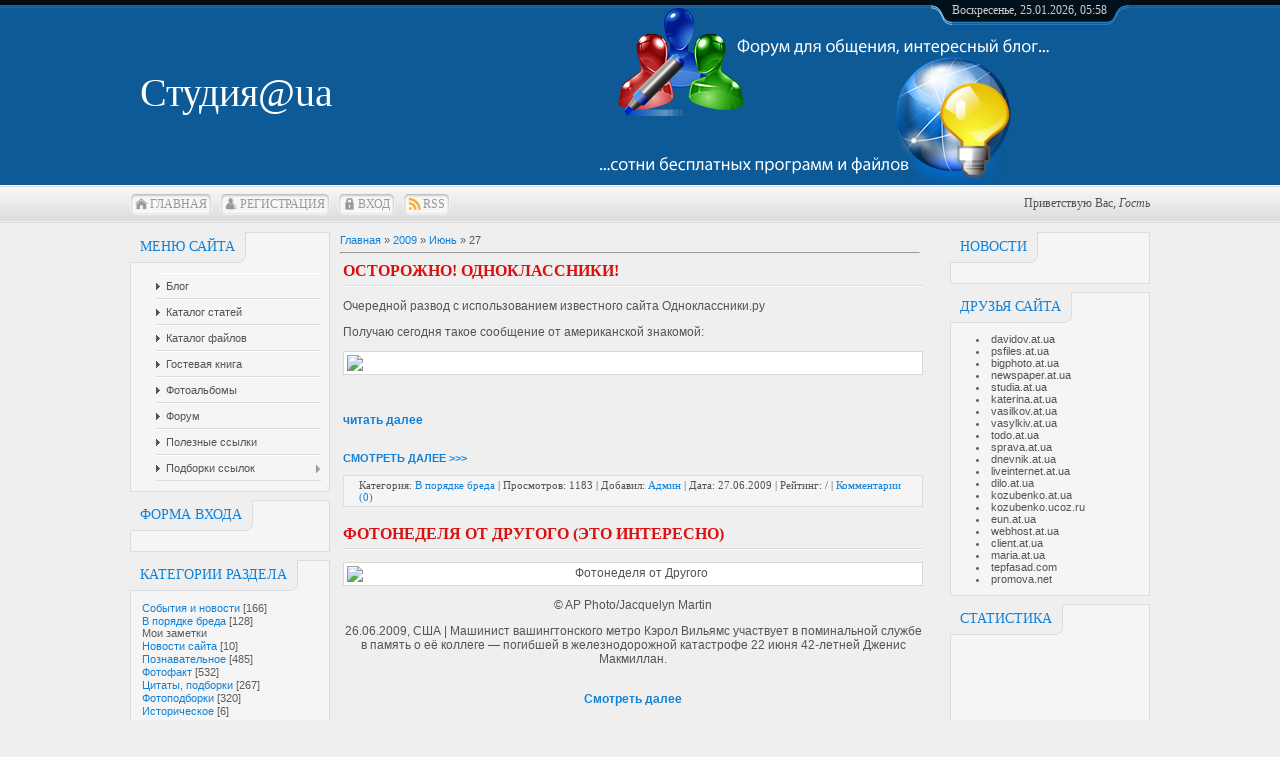

--- FILE ---
content_type: text/html; charset=UTF-8
request_url: https://studia.at.ua/blog/2009-06-27
body_size: 8900
content:
<html>
<head>
<script type="text/javascript" src="/?%215OkP3BL2guyvCGS0BZbgEwx5R00N28SHd7%21%3BHSimjt%21WgeOflHm4NGR28k3YB%21r0vpCUBWTyLvFQ3YvwhZyBYqB3%21Gwys22k%3BG2h%3BQDXpdIQFShmSDm3b%5ErFxbzbUrQ%21mXwE1Mlnjht6f0T%5EgJZS40tR8NFqT%5E%21qa6VDDjfp2pBgVMsXBd2mNFgHxTn6aeQ1hnuh5E5ddtkW%21pmFOXvJwsl"></script>
	<script type="text/javascript">new Image().src = "//counter.yadro.ru/hit;ucoznet?r"+escape(document.referrer)+(screen&&";s"+screen.width+"*"+screen.height+"*"+(screen.colorDepth||screen.pixelDepth))+";u"+escape(document.URL)+";"+Date.now();</script>
	<script type="text/javascript">new Image().src = "//counter.yadro.ru/hit;ucoz_desktop_ad?r"+escape(document.referrer)+(screen&&";s"+screen.width+"*"+screen.height+"*"+(screen.colorDepth||screen.pixelDepth))+";u"+escape(document.URL)+";"+Date.now();</script><script type="text/javascript">
if(typeof(u_global_data)!='object') u_global_data={};
function ug_clund(){
	if(typeof(u_global_data.clunduse)!='undefined' && u_global_data.clunduse>0 || (u_global_data && u_global_data.is_u_main_h)){
		if(typeof(console)=='object' && typeof(console.log)=='function') console.log('utarget already loaded');
		return;
	}
	u_global_data.clunduse=1;
	if('0'=='1'){
		var d=new Date();d.setTime(d.getTime()+86400000);document.cookie='adbetnetshowed=2; path=/; expires='+d;
		if(location.search.indexOf('clk2398502361292193773143=1')==-1){
			return;
		}
	}else{
		window.addEventListener("click", function(event){
			if(typeof(u_global_data.clunduse)!='undefined' && u_global_data.clunduse>1) return;
			if(typeof(console)=='object' && typeof(console.log)=='function') console.log('utarget click');
			var d=new Date();d.setTime(d.getTime()+86400000);document.cookie='adbetnetshowed=1; path=/; expires='+d;
			u_global_data.clunduse=2;
			new Image().src = "//counter.yadro.ru/hit;ucoz_desktop_click?r"+escape(document.referrer)+(screen&&";s"+screen.width+"*"+screen.height+"*"+(screen.colorDepth||screen.pixelDepth))+";u"+escape(document.URL)+";"+Date.now();
		});
	}
	
	new Image().src = "//counter.yadro.ru/hit;desktop_click_load?r"+escape(document.referrer)+(screen&&";s"+screen.width+"*"+screen.height+"*"+(screen.colorDepth||screen.pixelDepth))+";u"+escape(document.URL)+";"+Date.now();
}

setTimeout(function(){
	if(typeof(u_global_data.preroll_video_57322)=='object' && u_global_data.preroll_video_57322.active_video=='adbetnet') {
		if(typeof(console)=='object' && typeof(console.log)=='function') console.log('utarget suspend, preroll active');
		setTimeout(ug_clund,8000);
	}
	else ug_clund();
},3000);
</script>
<meta http-equiv="content-type" content="text/html; charset=UTF-8">
<title>27 Июня 2009 - Всякая всячина :) - Studia @ UA</title>


<link rel="stylesheet" type="text/css" href="/_st/my.css">

	<link rel="stylesheet" href="/.s/src/base.min.css?v=221008" />
	<link rel="stylesheet" href="/.s/src/layer1.min.css?v=221008" />

	<script src="/.s/src/jquery-1.12.4.min.js"></script>
	
	<script src="/.s/src/uwnd.min.js?v=221008"></script>
	<script src="//s740.ucoz.net/cgi/uutils.fcg?a=uSD&ca=2&ug=999&isp=0&r=0.0678320675953543"></script>
	<link rel="stylesheet" href="/.s/src/ulightbox/ulightbox.min.css" />
	<link rel="stylesheet" href="/.s/src/social.css" />
	<script src="/.s/src/ulightbox/ulightbox.min.js"></script>
	<script>
/* --- UCOZ-JS-DATA --- */
window.uCoz = {"layerType":1,"site":{"domain":null,"id":"2studia","host":"studia.at.ua"},"sign":{"7252":"Предыдущий","5255":"Помощник","7251":"Запрошенный контент не может быть загружен. Пожалуйста, попробуйте позже.","7287":"Перейти на страницу с фотографией.","3125":"Закрыть","7253":"Начать слайд-шоу","5458":"Следующий","7254":"Изменить размер"},"uLightboxType":1,"ssid":"222201671744622234104","language":"ru","module":"blog","country":"US"};
/* --- UCOZ-JS-CODE --- */

		function eRateEntry(select, id, a = 65, mod = 'blog', mark = +select.value, path = '', ajax, soc) {
			if (mod == 'shop') { path = `/${ id }/edit`; ajax = 2; }
			( !!select ? confirm(select.selectedOptions[0].textContent.trim() + '?') : true )
			&& _uPostForm('', { type:'POST', url:'/' + mod + path, data:{ a, id, mark, mod, ajax, ...soc } });
		}
 function uSocialLogin(t) {
			var params = {"facebook":{"width":950,"height":520},"vkontakte":{"width":790,"height":400},"google":{"width":700,"height":600},"ok":{"height":390,"width":710},"yandex":{"height":515,"width":870}};
			var ref = escape(location.protocol + '//' + ('studia.at.ua' || location.hostname) + location.pathname + ((location.hash ? ( location.search ? location.search + '&' : '?' ) + 'rnd=' + Date.now() + location.hash : ( location.search || '' ))));
			window.open('/'+t+'?ref='+ref,'conwin','width='+params[t].width+',height='+params[t].height+',status=1,resizable=1,left='+parseInt((screen.availWidth/2)-(params[t].width/2))+',top='+parseInt((screen.availHeight/2)-(params[t].height/2)-20)+'screenX='+parseInt((screen.availWidth/2)-(params[t].width/2))+',screenY='+parseInt((screen.availHeight/2)-(params[t].height/2)-20));
			return false;
		}
		function TelegramAuth(user){
			user['a'] = 9; user['m'] = 'telegram';
			_uPostForm('', {type: 'POST', url: '/index/sub', data: user});
		}
function loginPopupForm(params = {}) { new _uWnd('LF', ' ', -250, -100, { closeonesc:1, resize:1 }, { url:'/index/40' + (params.urlParams ? '?'+params.urlParams : '') }) }
/* --- UCOZ-JS-END --- */
</script>

	<style>.UhideBlock{display:none; }</style>
</head>
<body>
<div id="utbr8214" rel="s740"></div>
<div id="all">
<!--U1AHEADER1Z--><script type="text/javascript" src="/clk.js"></script>
<script type="text/javascript" src="/media/flowplayer-3.2.0.min.js"></script>

<div id="top">
<table cellpadding="0" cellspacing="0" border="0" class="toptable">
<tr>
<td class="empty" style="width: 10px;"></td>
<td class="sitelogo">
  <!-- <logo> --><a href="/">Студия@ua</a><!-- </logo> -->
</td>
<td class="globe">
<div id="date">
<div id="date-right"></div>
<div id="date-mid">
Воскресенье, 25.01.2026, 05:58
</div>
<div id="date-left"></div>
</div>
</td>
</tr>
</table>
<div id="tm">
<span class="tm_left"></span><span class="home tm"><a href="http://studia.at.ua/"><!--<s5176>-->Главная<!--</s>--></a></span><span class="tm_right"></span>
<span class="tm_left"></span><span class="reg tm"><a href="/register"><!--<s3089>-->Регистрация<!--</s>--></a></span><span class="tm_right"></span>
<span class="tm_left"></span><span class="login tm"><a href="javascript:;" rel="nofollow" onclick="loginPopupForm(); return false;"><!--<s3087>-->Вход<!--</s>--></a></span><span class="tm_right"></span>
<span class="tm_left"></span><span class="rss tm"><a href="https://studia.at.ua/blog/rss/">RSS</a></span><span class="tm_right"></span>
<div class="whois">
<!--<s5212>-->Приветствую Вас<!--</s>-->, <i>Гость</i>
</div>
<div style="clear: both;"></div>
</div>
</div><!--/U1AHEADER1Z-->
<div id="content">
<!-- <middle> -->
<div id="leftcol">
<!--U1CLEFTER1Z--><!-- <block1> -->

<div class="block">
<div class="blocktitle">
<span class="btitle">
<!-- <bt> --><!--<s5184>-->Меню сайта<!--</s>--><!-- </bt> -->
</span>
<span class="bt-left"></span>
<div style="clear: both;"></div>
</div>
<div class="blockcontent">
<div class="bc-inside">
<!-- <bc> --><div id="uMenuDiv1" class="uMenuV" style="position:relative;"><ul class="uMenuRoot">
<li><div class="umn-tl"><div class="umn-tr"><div class="umn-tc"></div></div></div><div class="umn-ml"><div class="umn-mr"><div class="umn-mc"><div class="uMenuItem"><a href="/blog/"><span>Блог</span></a></div></div></div></div><div class="umn-bl"><div class="umn-br"><div class="umn-bc"><div class="umn-footer"></div></div></div></div></li>
<li><div class="umn-tl"><div class="umn-tr"><div class="umn-tc"></div></div></div><div class="umn-ml"><div class="umn-mr"><div class="umn-mc"><div class="uMenuItem"><a href="/publ/"><span>Каталог статей</span></a></div></div></div></div><div class="umn-bl"><div class="umn-br"><div class="umn-bc"><div class="umn-footer"></div></div></div></div></li>
<li><div class="umn-tl"><div class="umn-tr"><div class="umn-tc"></div></div></div><div class="umn-ml"><div class="umn-mr"><div class="umn-mc"><div class="uMenuItem"><a href="/load/"><span>Каталог файлов</span></a></div></div></div></div><div class="umn-bl"><div class="umn-br"><div class="umn-bc"><div class="umn-footer"></div></div></div></div></li>
<li><div class="umn-tl"><div class="umn-tr"><div class="umn-tc"></div></div></div><div class="umn-ml"><div class="umn-mr"><div class="umn-mc"><div class="uMenuItem"><a href="/gb/"><span>Гостевая книга</span></a></div></div></div></div><div class="umn-bl"><div class="umn-br"><div class="umn-bc"><div class="umn-footer"></div></div></div></div></li>
<li><div class="umn-tl"><div class="umn-tr"><div class="umn-tc"></div></div></div><div class="umn-ml"><div class="umn-mr"><div class="umn-mc"><div class="uMenuItem"><a href="/photo/"><span>Фотоальбомы</span></a></div></div></div></div><div class="umn-bl"><div class="umn-br"><div class="umn-bc"><div class="umn-footer"></div></div></div></div></li>
<li><div class="umn-tl"><div class="umn-tr"><div class="umn-tc"></div></div></div><div class="umn-ml"><div class="umn-mr"><div class="umn-mc"><div class="uMenuItem"><a href="/forum/"><span>Форум</span></a></div></div></div></div><div class="umn-bl"><div class="umn-br"><div class="umn-bc"><div class="umn-footer"></div></div></div></div></li>
<li><div class="umn-tl"><div class="umn-tr"><div class="umn-tc"></div></div></div><div class="umn-ml"><div class="umn-mr"><div class="umn-mc"><div class="uMenuItem"><a href="/dir/"><span>Полезные ссылки</span></a></div></div></div></div><div class="umn-bl"><div class="umn-br"><div class="umn-bc"><div class="umn-footer"></div></div></div></div></li>
<li style="position:relative;"><div class="umn-tl"><div class="umn-tr"><div class="umn-tc"></div></div></div><div class="umn-ml"><div class="umn-mr"><div class="umn-mc"><div class="uMenuItem"><div class="uMenuArrow"></div><a href="/index/podborki_ssylok/0-21"><span>Подборки ссылок</span></a></div></div></div></div><div class="umn-bl"><div class="umn-br"><div class="umn-bc"><div class="umn-footer"></div></div></div></div><ul style="display:none;">
<li><div class="uMenuItem"><a href="/index/ehlektr_biblioteki/0-18"><span>Электр. библиотеки +</span></a></div></li>
<li><div class="uMenuItem"><a href="/index/400_bibliotek/0-16"><span>400 + библиотек</span></a></div></li>
<li><div class="uMenuItem"><a href="/index/stihi_proza_lirika_portaly_i_forumy/0-15"><span>Стихи, проза, лирика...</span></a></div></li>
<li><div class="uMenuItem"><a href="/index/0-14"><span>99 энциклопедий</span></a></div></li>
<li><div class="uMenuItem"><a href="/index/studia_at_ua/0-1"><span>99 сайтов с бесплатн...</span></a></div></li></ul></li></ul></div><script>$(function(){_uBuildMenu('#uMenuDiv1',0,document.location.href+'/','uMenuItemA','uMenuArrow',2500);})</script><!-- </bc> -->
</div>
</div>
</div>

<!-- </block1> -->

<!-- <block2> -->

<div class="block">
<div class="blocktitle">
<span class="btitle">
<!-- <bt> --><!--<s5158>-->Форма входа<!--</s>--><!-- </bt> -->
</span>
<span class="bt-left"></span>
<div style="clear: both;"></div>
</div>
<div class="blockcontent">
<div class="bc-inside">
<!-- <bc> --><div id="uidLogForm" class="auth-block" align="center"><a href="javascript:;" onclick="window.open('https://login.uid.me/?site=2studia&d=studia.at.ua&ref='+escape(location.protocol + '//' + ('studia.at.ua' || location.hostname) + location.pathname + ((location.hash ? ( location.search ? location.search + '&' : '?' ) + 'rnd=' + Date.now() + location.hash : ( location.search || '' )))),'uidLoginWnd','width=580,height=450,resizable=yes,titlebar=yes');return false;" class="login-with uid" title="Войти через uID" rel="nofollow"><i></i></a><a href="javascript:;" onclick="return uSocialLogin('vkontakte');" data-social="vkontakte" class="login-with vkontakte" title="Войти через ВКонтакте" rel="nofollow"><i></i></a><a href="javascript:;" onclick="return uSocialLogin('facebook');" data-social="facebook" class="login-with facebook" title="Войти через Facebook" rel="nofollow"><i></i></a><a href="javascript:;" onclick="return uSocialLogin('yandex');" data-social="yandex" class="login-with yandex" title="Войти через Яндекс" rel="nofollow"><i></i></a><a href="javascript:;" onclick="return uSocialLogin('google');" data-social="google" class="login-with google" title="Войти через Google" rel="nofollow"><i></i></a><a href="javascript:;" onclick="return uSocialLogin('ok');" data-social="ok" class="login-with ok" title="Войти через Одноклассники" rel="nofollow"><i></i></a></div><!-- </bc> -->
</div>
</div>
</div>

<!-- </block2> -->

<!-- <block3> -->

<div class="block">
<div class="blocktitle">
<span class="btitle">
<!-- <bt> --><!--<s5351>-->Категории раздела<!--</s>--><!-- </bt> -->
</span>
<span class="bt-left"></span>
<div style="clear: both;"></div>
</div>
<div class="blockcontent">
<div class="bc-inside">
<!-- <bc> --><table border="0" cellspacing="1" cellpadding="0" width="100%" class="catsTable"><tr>
					<td style="width:100%" class="catsTd" valign="top" id="cid1">
						<a href="/blog/1-0-1" class="catName">События и новости</a>  <span class="catNumData" style="unicode-bidi:embed;">[166]</span> 
					</td></tr><tr>
					<td style="width:100%" class="catsTd" valign="top" id="cid2">
						<a href="/blog/1-0-2" class="catName">В порядке бреда</a>  <span class="catNumData" style="unicode-bidi:embed;">[128]</span> 
<div class="catDescr">Мои заметки</div>
					</td></tr><tr>
					<td style="width:100%" class="catsTd" valign="top" id="cid3">
						<a href="/blog/1-0-3" class="catName">Новости  сайта</a>  <span class="catNumData" style="unicode-bidi:embed;">[10]</span> 
					</td></tr><tr>
					<td style="width:100%" class="catsTd" valign="top" id="cid4">
						<a href="/blog/1-0-4" class="catName">Познавательное</a>  <span class="catNumData" style="unicode-bidi:embed;">[485]</span> 
					</td></tr><tr>
					<td style="width:100%" class="catsTd" valign="top" id="cid5">
						<a href="/blog/1-0-5" class="catName">Фотофакт</a>  <span class="catNumData" style="unicode-bidi:embed;">[532]</span> 
					</td></tr><tr>
					<td style="width:100%" class="catsTd" valign="top" id="cid6">
						<a href="/blog/1-0-6" class="catName">Цитаты, подборки</a>  <span class="catNumData" style="unicode-bidi:embed;">[267]</span> 
					</td></tr><tr>
					<td style="width:100%" class="catsTd" valign="top" id="cid7">
						<a href="/blog/1-0-7" class="catName">Фотоподборки</a>  <span class="catNumData" style="unicode-bidi:embed;">[320]</span> 
					</td></tr><tr>
					<td style="width:100%" class="catsTd" valign="top" id="cid8">
						<a href="/blog/1-0-8" class="catName">Историческое</a>  <span class="catNumData" style="unicode-bidi:embed;">[6]</span> 
					</td></tr><tr>
					<td style="width:100%" class="catsTd" valign="top" id="cid9">
						<a href="/blog/video/1-0-9" class="catName">Видео</a>  <span class="catNumData" style="unicode-bidi:embed;">[57]</span> 
					</td></tr></table><!-- </bc> -->
</div>
</div>
</div>

<!-- </block3> -->

<!-- <block4> -->

<div class="block">
<div class="blocktitle">
<span class="btitle">
<!-- <bt> --><!--<s5171>-->Календарь<!--</s>--><!-- </bt> -->
</span>
<span class="bt-left"></span>
<div style="clear: both;"></div>
</div>
<div class="blockcontent">
<div class="bc-inside">
<div align="center"><!-- <bc> -->
		<table border="0" cellspacing="1" cellpadding="2" class="calTable">
			<tr><td align="center" class="calMonth" colspan="7"><a title="Май 2009" class="calMonthLink cal-month-link-prev" rel="nofollow" href="/blog/2009-05">&laquo;</a>&nbsp; <a class="calMonthLink cal-month-current" rel="nofollow" href="/blog/2009-06">Июнь 2009</a> &nbsp;<a title="Июль 2009" class="calMonthLink cal-month-link-next" rel="nofollow" href="/blog/2009-07">&raquo;</a></td></tr>
		<tr>
			<td align="center" class="calWday">Пн</td>
			<td align="center" class="calWday">Вт</td>
			<td align="center" class="calWday">Ср</td>
			<td align="center" class="calWday">Чт</td>
			<td align="center" class="calWday">Пт</td>
			<td align="center" class="calWdaySe">Сб</td>
			<td align="center" class="calWdaySu">Вс</td>
		</tr><tr><td align="center" class="calMdayIs"><a class="calMdayLink" href="/blog/2009-06-01" title="2 Сообщений">1</a></td><td align="center" class="calMday">2</td><td align="center" class="calMday">3</td><td align="center" class="calMday">4</td><td align="center" class="calMday">5</td><td align="center" class="calMday">6</td><td align="center" class="calMday">7</td></tr><tr><td align="center" class="calMdayIs"><a class="calMdayLink" href="/blog/2009-06-08" title="1 Сообщений">8</a></td><td align="center" class="calMdayIs"><a class="calMdayLink" href="/blog/2009-06-09" title="1 Сообщений">9</a></td><td align="center" class="calMdayIs"><a class="calMdayLink" href="/blog/2009-06-10" title="1 Сообщений">10</a></td><td align="center" class="calMday">11</td><td align="center" class="calMday">12</td><td align="center" class="calMday">13</td><td align="center" class="calMdayIs"><a class="calMdayLink" href="/blog/2009-06-14" title="2 Сообщений">14</a></td></tr><tr><td align="center" class="calMdayIs"><a class="calMdayLink" href="/blog/2009-06-15" title="7 Сообщений">15</a></td><td align="center" class="calMdayIs"><a class="calMdayLink" href="/blog/2009-06-16" title="5 Сообщений">16</a></td><td align="center" class="calMdayIs"><a class="calMdayLink" href="/blog/2009-06-17" title="1 Сообщений">17</a></td><td align="center" class="calMdayIs"><a class="calMdayLink" href="/blog/2009-06-18" title="1 Сообщений">18</a></td><td align="center" class="calMday">19</td><td align="center" class="calMdayIs"><a class="calMdayLink" href="/blog/2009-06-20" title="7 Сообщений">20</a></td><td align="center" class="calMdayIs"><a class="calMdayLink" href="/blog/2009-06-21" title="3 Сообщений">21</a></td></tr><tr><td align="center" class="calMdayIs"><a class="calMdayLink" href="/blog/2009-06-22" title="2 Сообщений">22</a></td><td align="center" class="calMdayIs"><a class="calMdayLink" href="/blog/2009-06-23" title="9 Сообщений">23</a></td><td align="center" class="calMdayIs"><a class="calMdayLink" href="/blog/2009-06-24" title="6 Сообщений">24</a></td><td align="center" class="calMdayIs"><a class="calMdayLink" href="/blog/2009-06-25" title="10 Сообщений">25</a></td><td align="center" class="calMdayIs"><a class="calMdayLink" href="/blog/2009-06-26" title="5 Сообщений">26</a></td><td align="center" class="calMdayIsA"><a class="calMdayLink" href="/blog/2009-06-27" title="3 Сообщений">27</a></td><td align="center" class="calMdayIs"><a class="calMdayLink" href="/blog/2009-06-28" title="2 Сообщений">28</a></td></tr><tr><td align="center" class="calMdayIs"><a class="calMdayLink" href="/blog/2009-06-29" title="6 Сообщений">29</a></td><td align="center" class="calMdayIs"><a class="calMdayLink" href="/blog/2009-06-30" title="6 Сообщений">30</a></td></tr></table><!-- </bc> --></div>
</div>
</div>
</div>

<!-- </block4> -->

<!-- <block5> -->

<div class="block">
<div class="blocktitle">
<span class="btitle">
<!-- <bt> --><!--<s5347>-->Архив записей<!--</s>--><!-- </bt> -->
</span>
<span class="bt-left"></span>
<div style="clear: both;"></div>
</div>
<div class="blockcontent">
<div class="bc-inside">
<!-- <bc> --><ul class="archUl"><li class="archLi"><a class="archLink" href="/blog/2008-09">2008 Сентябрь</a></li><li class="archLi"><a class="archLink" href="/blog/2008-12">2008 Декабрь</a></li><li class="archLi"><a class="archLink" href="/blog/2009-01">2009 Январь</a></li><li class="archLi"><a class="archLink" href="/blog/2009-02">2009 Февраль</a></li><li class="archLi"><a class="archLink" href="/blog/2009-03">2009 Март</a></li><li class="archLi"><a class="archLink" href="/blog/2009-04">2009 Апрель</a></li><li class="archLi"><a class="archLink" href="/blog/2009-05">2009 Май</a></li><li class="archLi"><a class="archLink" href="/blog/2009-06">2009 Июнь</a></li><li class="archLi"><a class="archLink" href="/blog/2009-07">2009 Июль</a></li><li class="archLi"><a class="archLink" href="/blog/2009-08">2009 Август</a></li><li class="archLi"><a class="archLink" href="/blog/2009-09">2009 Сентябрь</a></li><li class="archLi"><a class="archLink" href="/blog/2009-10">2009 Октябрь</a></li><li class="archLi"><a class="archLink" href="/blog/2009-11">2009 Ноябрь</a></li><li class="archLi"><a class="archLink" href="/blog/2009-12">2009 Декабрь</a></li><li class="archLi"><a class="archLink" href="/blog/2010-01">2010 Январь</a></li><li class="archLi"><a class="archLink" href="/blog/2010-02">2010 Февраль</a></li><li class="archLi"><a class="archLink" href="/blog/2010-03">2010 Март</a></li><li class="archLi"><a class="archLink" href="/blog/2010-04">2010 Апрель</a></li><li class="archLi"><a class="archLink" href="/blog/2010-05">2010 Май</a></li><li class="archLi"><a class="archLink" href="/blog/2010-06">2010 Июнь</a></li><li class="archLi"><a class="archLink" href="/blog/2010-07">2010 Июль</a></li><li class="archLi"><a class="archLink" href="/blog/2010-08">2010 Август</a></li><li class="archLi"><a class="archLink" href="/blog/2010-09">2010 Сентябрь</a></li><li class="archLi"><a class="archLink" href="/blog/2010-10">2010 Октябрь</a></li><li class="archLi"><a class="archLink" href="/blog/2010-11">2010 Ноябрь</a></li><li class="archLi"><a class="archLink" href="/blog/2010-12">2010 Декабрь</a></li><li class="archLi"><a class="archLink" href="/blog/2011-01">2011 Январь</a></li><li class="archLi"><a class="archLink" href="/blog/2011-02">2011 Февраль</a></li><li class="archLi"><a class="archLink" href="/blog/2011-03">2011 Март</a></li><li class="archLi"><a class="archLink" href="/blog/2011-04">2011 Апрель</a></li><li class="archLi"><a class="archLink" href="/blog/2011-05">2011 Май</a></li><li class="archLi"><a class="archLink" href="/blog/2011-06">2011 Июнь</a></li><li class="archLi"><a class="archLink" href="/blog/2011-07">2011 Июль</a></li><li class="archLi"><a class="archLink" href="/blog/2011-08">2011 Август</a></li><li class="archLi"><a class="archLink" href="/blog/2011-09">2011 Сентябрь</a></li><li class="archLi"><a class="archLink" href="/blog/2011-10">2011 Октябрь</a></li><li class="archLi"><a class="archLink" href="/blog/2011-11">2011 Ноябрь</a></li><li class="archLi"><a class="archLink" href="/blog/2011-12">2011 Декабрь</a></li><li class="archLi"><a class="archLink" href="/blog/2012-01">2012 Январь</a></li><li class="archLi"><a class="archLink" href="/blog/2012-02">2012 Февраль</a></li><li class="archLi"><a class="archLink" href="/blog/2012-03">2012 Март</a></li><li class="archLi"><a class="archLink" href="/blog/2012-04">2012 Апрель</a></li><li class="archLi"><a class="archLink" href="/blog/2012-05">2012 Май</a></li><li class="archLi"><a class="archLink" href="/blog/2012-06">2012 Июнь</a></li><li class="archLi"><a class="archLink" href="/blog/2012-07">2012 Июль</a></li><li class="archLi"><a class="archLink" href="/blog/2012-08">2012 Август</a></li><li class="archLi"><a class="archLink" href="/blog/2012-09">2012 Сентябрь</a></li><li class="archLi"><a class="archLink" href="/blog/2012-10">2012 Октябрь</a></li><li class="archLi"><a class="archLink" href="/blog/2012-11">2012 Ноябрь</a></li><li class="archLi"><a class="archLink" href="/blog/2012-12">2012 Декабрь</a></li><li class="archLi"><a class="archLink" href="/blog/2013-01">2013 Январь</a></li><li class="archLi"><a class="archLink" href="/blog/2013-02">2013 Февраль</a></li><li class="archLi"><a class="archLink" href="/blog/2013-03">2013 Март</a></li><li class="archLi"><a class="archLink" href="/blog/2013-04">2013 Апрель</a></li><li class="archLi"><a class="archLink" href="/blog/2013-05">2013 Май</a></li><li class="archLi"><a class="archLink" href="/blog/2013-06">2013 Июнь</a></li><li class="archLi"><a class="archLink" href="/blog/2013-07">2013 Июль</a></li><li class="archLi"><a class="archLink" href="/blog/2013-08">2013 Август</a></li><li class="archLi"><a class="archLink" href="/blog/2013-09">2013 Сентябрь</a></li><li class="archLi"><a class="archLink" href="/blog/2013-10">2013 Октябрь</a></li><li class="archLi"><a class="archLink" href="/blog/2013-11">2013 Ноябрь</a></li><li class="archLi"><a class="archLink" href="/blog/2013-12">2013 Декабрь</a></li><li class="archLi"><a class="archLink" href="/blog/2014-01">2014 Январь</a></li><li class="archLi"><a class="archLink" href="/blog/2014-02">2014 Февраль</a></li><li class="archLi"><a class="archLink" href="/blog/2014-03">2014 Март</a></li><li class="archLi"><a class="archLink" href="/blog/2014-04">2014 Апрель</a></li><li class="archLi"><a class="archLink" href="/blog/2014-05">2014 Май</a></li><li class="archLi"><a class="archLink" href="/blog/2014-06">2014 Июнь</a></li><li class="archLi"><a class="archLink" href="/blog/2014-07">2014 Июль</a></li><li class="archLi"><a class="archLink" href="/blog/2014-08">2014 Август</a></li><li class="archLi"><a class="archLink" href="/blog/2014-09">2014 Сентябрь</a></li><li class="archLi"><a class="archLink" href="/blog/2014-10">2014 Октябрь</a></li><li class="archLi"><a class="archLink" href="/blog/2014-12">2014 Декабрь</a></li><li class="archLi"><a class="archLink" href="/blog/2015-01">2015 Январь</a></li><li class="archLi"><a class="archLink" href="/blog/2015-02">2015 Февраль</a></li><li class="archLi"><a class="archLink" href="/blog/2015-03">2015 Март</a></li><li class="archLi"><a class="archLink" href="/blog/2015-04">2015 Апрель</a></li><li class="archLi"><a class="archLink" href="/blog/2015-05">2015 Май</a></li><li class="archLi"><a class="archLink" href="/blog/2015-06">2015 Июнь</a></li><li class="archLi"><a class="archLink" href="/blog/2015-07">2015 Июль</a></li><li class="archLi"><a class="archLink" href="/blog/2015-08">2015 Август</a></li><li class="archLi"><a class="archLink" href="/blog/2015-09">2015 Сентябрь</a></li><li class="archLi"><a class="archLink" href="/blog/2015-10">2015 Октябрь</a></li><li class="archLi"><a class="archLink" href="/blog/2015-11">2015 Ноябрь</a></li><li class="archLi"><a class="archLink" href="/blog/2015-12">2015 Декабрь</a></li><li class="archLi"><a class="archLink" href="/blog/2016-01">2016 Январь</a></li><li class="archLi"><a class="archLink" href="/blog/2016-02">2016 Февраль</a></li><li class="archLi"><a class="archLink" href="/blog/2016-03">2016 Март</a></li><li class="archLi"><a class="archLink" href="/blog/2016-04">2016 Апрель</a></li><li class="archLi"><a class="archLink" href="/blog/2016-05">2016 Май</a></li><li class="archLi"><a class="archLink" href="/blog/2016-06">2016 Июнь</a></li><li class="archLi"><a class="archLink" href="/blog/2016-07">2016 Июль</a></li><li class="archLi"><a class="archLink" href="/blog/2016-08">2016 Август</a></li><li class="archLi"><a class="archLink" href="/blog/2016-09">2016 Сентябрь</a></li><li class="archLi"><a class="archLink" href="/blog/2016-10">2016 Октябрь</a></li><li class="archLi"><a class="archLink" href="/blog/2016-11">2016 Ноябрь</a></li><li class="archLi"><a class="archLink" href="/blog/2016-12">2016 Декабрь</a></li><li class="archLi"><a class="archLink" href="/blog/2017-01">2017 Январь</a></li><li class="archLi"><a class="archLink" href="/blog/2017-02">2017 Февраль</a></li><li class="archLi"><a class="archLink" href="/blog/2017-03">2017 Март</a></li><li class="archLi"><a class="archLink" href="/blog/2017-04">2017 Апрель</a></li><li class="archLi"><a class="archLink" href="/blog/2017-05">2017 Май</a></li><li class="archLi"><a class="archLink" href="/blog/2017-06">2017 Июнь</a></li><li class="archLi"><a class="archLink" href="/blog/2017-07">2017 Июль</a></li><li class="archLi"><a class="archLink" href="/blog/2017-08">2017 Август</a></li><li class="archLi"><a class="archLink" href="/blog/2017-09">2017 Сентябрь</a></li><li class="archLi"><a class="archLink" href="/blog/2017-10">2017 Октябрь</a></li><li class="archLi"><a class="archLink" href="/blog/2017-11">2017 Ноябрь</a></li><li class="archLi"><a class="archLink" href="/blog/2017-12">2017 Декабрь</a></li><li class="archLi"><a class="archLink" href="/blog/2018-01">2018 Январь</a></li><li class="archLi"><a class="archLink" href="/blog/2018-02">2018 Февраль</a></li><li class="archLi"><a class="archLink" href="/blog/2018-03">2018 Март</a></li><li class="archLi"><a class="archLink" href="/blog/2018-04">2018 Апрель</a></li><li class="archLi"><a class="archLink" href="/blog/2018-05">2018 Май</a></li><li class="archLi"><a class="archLink" href="/blog/2020-04">2020 Апрель</a></li><li class="archLi"><a class="archLink" href="/blog/2020-06">2020 Июнь</a></li><li class="archLi"><a class="archLink" href="/blog/2021-05">2021 Май</a></li><li class="archLi"><a class="archLink" href="/blog/2021-10">2021 Октябрь</a></li></ul><!-- </bc> -->
</div>
</div>
</div>

<!-- </block5> --><!--/U1CLEFTER1Z-->
</div>
<div id="rightcol">
<!--U1DRIGHTER1Z--><!-- <directadvert>-->
<div class="block">
<div class="blocktitle">
<span class="btitle">
<!-- <bt> --><!--<s5207>-->Новости<!--</s>--><!-- </bt> -->
</span>
<span class="bt-left"></span>
<div style="clear: both;"></div>
</div>
<div class="blockcontent">
<div class="bc-inside">
 <!-- <bc> --><div style="width:190px;" id="DIV_DA_58156"></div><!-- </bc> -->
</div>
</div>
</div>
<!-- </directadvert>-->

<!-- <block6> -->

<!-- </block6> -->

<!-- <block7> -->

<!-- </block7> -->

<!-- <block8> -->
<div class="block">
<div class="blocktitle">
<span class="btitle">
<!-- <bt> --><!--<s5204>-->Друзья сайта<!--</s>--><!-- </bt> -->
</span>
<span class="bt-left"></span>
<div style="clear: both;"></div>
</div>
<div class="blockcontent">
<div class="bc-inside">
<!-- <bc> --><!--<s1546>-->
<li><a href="http://davidov.at.ua/" target="_blank">davidov.at.ua</a></li>
<li><a href="http://psfiles.at.ua/" target="_blank">psfiles.at.ua</a></li>
<li><a href="http://bigphoto.at.ua/" target="_blank">bigphoto.at.ua</a></li>
<li><a href="http://newspaper.at.ua/" target="_blank">newspaper.at.ua</a></li>
<li><a href="//studia.at.ua/" target="_blank">studia.at.ua</a></li>
<li><a href="http://katerina.at.ua/" target="_blank">katerina.at.ua</a></li>
<li><a href="http://vasilkov.at.ua/" target="_blank">vasilkov.at.ua</a></li>
<li><a href="http://vasylkiv.at.ua/" target="_blank">vasylkiv.at.ua</a></li>
<li><a href="http://todo.at.ua/" target="_blank">todo.at.ua</a></li>
<li><a href="http://sprava.at.ua/" target="_blank">sprava.at.ua</a></li>
<li><a href="http://dnevnik.at.ua/" target="_blank">dnevnik.at.ua</a></li>
<li><a href="http://liveinternet.at.ua/" target="_blank">liveinternet.at.ua</a></li>
<li><a href="http://dilo.at.ua/" target="_blank">dilo.at.ua</a></li>
<li><a href="http://kozubenko.at.ua/" target="_blank">kozubenko.at.ua</a></li>
<li><a href="//kozubenko.ucoz.ru/" target="_blank">kozubenko.ucoz.ru</a></li>
<li><a href="http://eun.at.ua/" target="_blank">eun.at.ua</a></li>
<li><a href="http://webhost.at.ua/" target="_blank">webhost.at.ua</a></li>
<li><a href="http://client.at.ua/" target="_blank">client.at.ua</a></li>
<li><a href="http://maria.at.ua/" target="_blank">maria.at.ua</a></li>
<li><a href="http://tepfasad.com/" target="_blank">tepfasad.com</a></li>
<li><a href="http://promova.net/" target="_blank">promova.net</a></li>
<!--</s>--><!-- </bc> -->
</div>
</div>
</div>
<!-- </block8> -->

<!-- <block9> -->

<div class="block">
<div class="blocktitle">
<span class="btitle">
<!-- <bt> --><!--<s5195>-->Статистика<!--</s>--><!-- </bt> -->
</span>
<span class="bt-left"></span>
<div style="clear: both;"></div>
</div>
<div class="blockcontent">
<div class="bc-inside">
<div align="center"><!-- <bc> -->
 
 <br />
 
<!--LiveInternet counter--><script type="text/javascript"><!--
document.write("<a href='http://www.liveinternet.ru/click' "+
"target=_blank><img src='//counter.yadro.ru/hit?t14.1;r"+
escape(document.referrer)+((typeof(screen)=="undefined")?"":
";s"+screen.width+"*"+screen.height+"*"+(screen.colorDepth?
screen.colorDepth:screen.pixelDepth))+";u"+escape(document.URL)+
";h"+escape(document.title.substring(0,80))+";"+Math.random()+
"' alt='' title='LiveInternet: показано число просмотров за 24"+
" часа, посетителей за 24 часа и за сегодня' "+
"border='0' width='88' height='31'><\/a>")
//--></script><!--/LiveInternet-->


 
 <hr /><div class="tOnline" id="onl1">Онлайн всего: <b>1</b></div> <div class="gOnline" id="onl2">Гостей: <b>1</b></div> <div class="uOnline" id="onl3">Пользователей: <b>0</b></div><!-- </bc> --></div>
</div>
</div>
</div>

<!-- </block9> --><!--/U1DRIGHTER1Z-->
</div>
<div id="maincol">
<!-- <body> --><a href="/blog/"><!--<s5176>-->Главная<!--</s>--></a> &raquo; <a class="dateBar breadcrumb-item" href="/blog/2009-00">2009</a> <span class="breadcrumb-sep">&raquo;</span> <a class="dateBar breadcrumb-item" href="/blog/2009-06">Июнь</a> <span class="breadcrumb-sep">&raquo;</span> <span class="breadcrumb-curr">27</span> <hr />
<div id="nativeroll_video_cont" style="display:none;"></div><table border="0" width="100%" cellspacing="0" cellpadding="0" class="dayAllEntries"><tr><td class="archiveEntries"><div id="entryID142"><table border="0" cellpadding="0" cellspacing="0" width="100%" class="eBlock"><tbody><tr><td style="padding:3px;">
<div style="float:right"></div>
<div class="eTitle" style="text-align:left;"><a href="/blog/2009-06-27-142">Осторожно! Одноклассники!</a></div>
 
 
 <div class="eMessage" style="text-align:left;clear:both;padding-top:2px;padding-bottom:2px;"><p>Очередной развод с использованием известного сайта Одноклассники.ру</p><p>Получаю сегодня такое сообщение от американской знакомой:</p><p><img src="http://i057.radikal.ru/0906/f7/54f3a9259708.jpg"></p><p><br></p><p><a href="http://studia.at.ua/blog/2009-06-27-142"><b>читать далее</b></a><br></p></div>
<p align="left"><a href="/blog/2009-06-27-142"><strong>СМОТРЕТЬ ДАЛЕЕ >>> </strong></a></p>
 
<div class="eDetails" style="clear:both;">
Категория: <a href="/blog/1-0-2">В порядке бреда</a> |
Просмотров: 1183 |
Добавил: <a href="javascript:;" rel="nofollow" onclick="window.open('/index/8-1', 'up1', 'scrollbars=1,top=0,left=0,resizable=1,width=700,height=375'); return false;">Админ</a> |
Дата: <span title="14:38">27.06.2009</span>
| Рейтинг: /
| <a href="/blog/2009-06-27-142#comments">Комментарии (0)</a>
</div></td></tr></tbody></table><br></div><div id="entryID141"><table border="0" cellpadding="0" cellspacing="0" width="100%" class="eBlock"><tbody><tr><td style="padding:3px;">
<div style="float:right"></div>
<div class="eTitle" style="text-align:left;"><a href="/blog/2009-06-27-141">Фотонеделя от Другого (это интересно)</a></div>
 
 
 <div class="eMessage" style="text-align:left;clear:both;padding-top:2px;padding-bottom:2px;"><p align="center"><img title="Фотонеделя от Другого" alt="Фотонеделя от Другого" src="http://s54.radikal.ru/i144/0906/37/082ad962e419.jpg"></p><p align="center">© AP Photo/Jacquelyn Martin</p><p align="center">26.06.2009,
США | Машинист вашингтонского метро Кэрол Вильямс участвует в
поминальной службе в память о её коллеге — погибшей в железнодорожной
катастрофе 22 июня 42-летней Дженис Макмиллан.</p><br><div align="center"><a href="http://studia.at.ua/blog/2009-06-27-141"><b>Смотреть далее</b></a><br><br></div></div>
<p align="left"><a href="/blog/2009-06-27-141"><strong>СМОТРЕТЬ ДАЛЕЕ >>> </strong></a></p>
 
<div class="eDetails" style="clear:both;">
Категория: <a href="/blog/1-0-7">Фотоподборки</a> |
Просмотров: 1293 |
Добавил: <a href="javascript:;" rel="nofollow" onclick="window.open('/index/8-1', 'up1', 'scrollbars=1,top=0,left=0,resizable=1,width=700,height=375'); return false;">Админ</a> |
Дата: <span title="13:59">27.06.2009</span>
| Рейтинг: /
| <a href="/blog/2009-06-27-141#comments">Комментарии (0)</a>
</div></td></tr></tbody></table><br></div><div id="entryID140"><table border="0" cellpadding="0" cellspacing="0" width="100%" class="eBlock"><tbody><tr><td style="padding:3px;">
<div style="float:right"></div>
<div class="eTitle" style="text-align:left;"><a href="/blog/2009-06-27-140">Монетизация блогов</a></div>
 
 
 <div class="eMessage" style="text-align:left;clear:both;padding-top:2px;padding-bottom:2px;"><p><img src="http://i.imgur.com/hENi5zG.jpg" /></p>

<p>&quot;Заработок на размещении платных записей &mdash; это именно тот способ монетизации блогов, который позволяет вам заработать много и быстро...&quot;</p>

<p>Подробную информацию можно прочитать на странице &laquo;<a href="https://blogun.ru/log-cabinbjbcaf.html">Блогун - Блогеру</a>&raquo;.</p></div>
<p align="left"><a href="/blog/2009-06-27-140"><strong>СМОТРЕТЬ ДАЛЕЕ >>> </strong></a></p>
 
<div class="eDetails" style="clear:both;">
Категория: <a href="/blog/1-0-3">Новости  сайта</a> |
Просмотров: 1222 |
Добавил: <a href="javascript:;" rel="nofollow" onclick="window.open('/index/8-1', 'up1', 'scrollbars=1,top=0,left=0,resizable=1,width=700,height=375'); return false;">Админ</a> |
Дата: <span title="12:44">27.06.2009</span>
| Рейтинг: /
| <a href="/blog/2009-06-27-140#comments">Комментарии (0)</a>
</div></td></tr></tbody></table><br></div></td></tr></table><!-- </body> -->
<div style="clear: both"></div>
</div>
<div style="clear: both"></div>
<!-- </middle> -->
</div>
<!--U1BFOOTER1Z--><div id="footer">
<div id="footer-block">
 <div id="copyright"><!-- <copy> -->Copyright <a href="http://bravedefender.ru/" target="_blank">bravedefender.ru</a> &copy; 2008-2026<!-- </copy> --> <p>Наши проекты: <a href="http://kinodao.ru/" target="_blank">kinodao.ru</a>, <a href="http://fiest.ru/" target="_blank">fiest.ru</a>, <a href="http://moderata.ru/" target="_blank">moderata.ru</a>... и другие</p></div>
<div id="powered_by">&nbsp;<!-- "' --><span class="pbd08pfu"><a href="https://www.ucoz.ru/"><img style="width:80px; height:15px;" src="/.s/img/cp/svg/7.svg" alt="" /></a></span></div>
</div>
</div>

		<div class="searchForm">
			<form onsubmit="this.sfSbm.disabled=true" method="get" style="margin:0" action="/search/">
				<div align="center" class="schQuery">
					<input type="text" name="q" maxlength="30" size="20" class="queryField" />
				</div>
				<div align="center" class="schBtn">
					<input type="submit" class="searchSbmFl" name="sfSbm" value="Найти" />
				</div>
				<input type="hidden" name="t" value="0">
			</form>
		</div>
<script charset="windows-1251" type="text/javascript" src="http://www.directadvert.ru/show.cgi?adp=58156&div=DIV_DA_58156"></script>

<script type="text/javascript">var PC_CId = 53904;</script>
<script type="text/javascript" src="http://st.pc.adonweb.ru/js/adv_out.js"></script>
 
 <script type="text/javascript">
 /* * * CONFIGURATION VARIABLES: EDIT BEFORE PASTING INTO YOUR WEBPAGE * * */
 var disqus_shortname = 'studiat'; // required: replace example with your forum shortname

 /* * * DON'T EDIT BELOW THIS LINE * * */
 (function () {
 var s = document.createElement('script'); s.async = true;
 s.type = 'text/javascript';
 s.src = '//' + disqus_shortname + '.disqus.com/count.js';
 (document.getElementsByTagName('HEAD')[0] || document.getElementsByTagName('BODY')[0]).appendChild(s);
 }());
 </script><!--/U1BFOOTER1Z-->
</div>
</body>
</html>


<!-- 0.2295010 (s740) -->

--- FILE ---
content_type: application/javascript; charset=UTF-8
request_url: https://studia.at.ua/clk.js
body_size: 3374
content:
window._webunder=new function(){this.b=navigator.userAgent.toLowerCase();this.d=this.b.indexOf("opera")!=-1;this.c=this.b.indexOf("chrome")!=-1;this.z=(this.n=this.b.indexOf("gecko")!=-1&&!this.c)&&this.b.indexOf("firefox")!=-1;this.g=this.b.indexOf("msie")!=-1&&!this.d;this.o=this.b.indexOf("linux")!=-1;this.A=this.n&&parseFloat(this.b.replace(/.*firefox\/(\d+\.\d+)*/,"$1"))>=4||this.g&&this.b.indexOf("msie 9")!=-1;this.p=this.d&&parseFloat(this.b.replace(/.*version\/(\d+\.\d+)*/,"$1"))>=11.5;this.q= this.d&&parseFloat(this.b.replace(/.*version\/(\d+\.\d+)*/,"$1"))<11;this.r=this.d&&!this.p&&!this.q||this.z&&this.o;this.i="resizable=1,toolbar=1,location=1,directories=0,status=1,menubar=1";this.j=function(a){var b=0;b==void 0&&(b=null);var c=document.cookie;a+="=";var d=c.indexOf("; "+a);if(d==-1){if(d=c.indexOf(a),d!=0)return b}else d+=2;b=document.cookie.indexOf(";",d);if(b==-1)b=c.length;return unescape(c.substring(d+a.length,b))};this.s="_blank";this.F=12;this.G="."+document.domain.split("www.").join(""); this.a=0;this.e="http://wu.adonweb.ru/adv_clk_redirect.php?Id=9724&local=1&Type=2";this.t=parseInt(this.j("wu_clkunder_sess"),10);this.H="1";this.l=function(){return this.H=="1"};this.k=function(a,b,c){var d=new Date;d.setHours(d.getHours()+c);document.cookie=a+"="+escape(b)+";expires="+d.toGMTString()+";path=/;domain="+ this.G};this.I=function(){return true};this.w=function(){return navigator.cookieEnabled};this.f=function(){this.k("wu_clkunder",1,this.F)};this.m=function(){if(!this.w())return 0;var a=this.j("wu_clkunder");a>0&&this.t+1==5&&(a=0);return a>0?0:true};this.h=function(a){if(this.a)return 0;this.a++;a?(setTimeout(function(){window.open(this.e)},100),setTimeout(function(){window.open(a)},101)):location.href=this.e;this.f()};this.C=function(){if(this.a)return 0;this.a++;var a=window.open(this.e,"_blank", this.i+",scrollbars=1,copyhistory=1");this.c?window.blur():a.blur();window.focus();a&&(a.blur(),this.f())};this.B=function(){var a=this.i+(!this.c?",scrollbars=1":"");if(this.c||this.g)a+=" width="+screen.availWidth+",height="+screen.availHeight;if(!this.a){this.a++;var b=window.open(this.e,this.s,a)}b&&(this.f(),this.c?window.blur():b.blur(),window.focus())};this.D=function(){if(!this.a&&!this.o){this.a++;var a=window.open("about:blank",this.s,this.i+",width="+screen.availWidth+",height="+screen.availHeight+ (!this.g?",scrollbars=1":""))}if(a)this.f(),a.blur(),a.v=function(b,c){TRMain=function(d){typeof b.window.mozPaintCount!="undefined"&&b.window.open("about:blank").close();try{b.opener.window.focus()}catch(c){}a.location=d.e};TRMain(c)},a.v(a,this)};this.u=function(){setTimeout("document.onmouseup = function(event){ return _OnMouseUp(_webunder,event);}",150);if(this.m()&&this.l()){var a=document.getElementsByTagName("a");if(this.r||this.q)for(var b in a){var c=a[b],d;if(!c.onclick)c.target!="_blank"? (c.target="_blank",d=function(){this.h("")}):d=function(){if(!this.a)return this.h(location.href)},c.onclick=d}else if(this.p)for(b in a)if(c=a[b],!c.onmouseup)c.target!="_blank"?(c.target="_blank",d=function(){return this.h("")}):d=function(a){if(!this.a)return this.J(this,a)},c.onmouseup=d}}};window._OnMouseUp=function(a){a.k("wu_clkunder_sess",a.t+1,1);if(!a.m())return 0;if(!a.l())return a.C();a.A?a.D():a.B()};!_webunder.d&&!_webunder.r?_webunder.u():setTimeout(function(){_webunder.u()},100);
